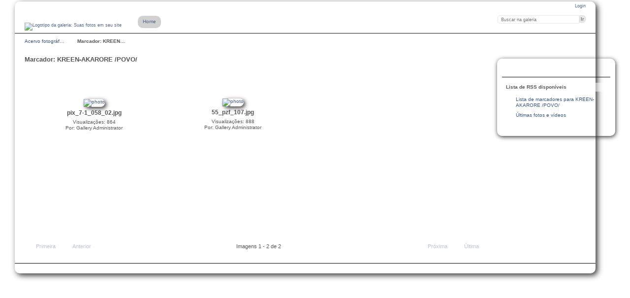

--- FILE ---
content_type: text/html; charset=UTF-8
request_url: https://imagens.socioambiental.org/index.php/tag/3022
body_size: 2840
content:
<!DOCTYPE html PUBLIC "-//W3C//DTD XHTML 1.0 Transitional//EN"
          "http://www.w3.org/TR/xhtml1/DTD/xhtml1-transitional.dtd">
<html xmlns="http://www.w3.org/1999/xhtml"  xml:lang="en" lang="en">
  <head>
    <meta http-equiv="content-type" content="text/html; charset=UTF-8" />
        <title>
                        Fotos com a tag KREEN-AKARORE /POVO/                  </title>
    <link rel="shortcut icon"
          href="/lib/images/favicon.ico"
          type="image/x-icon" />
    <link rel="apple-touch-icon-precomposed"
          href="/lib/images/apple-touch-icon.png" />
                                <style type="text/css">
        .g-view #g-content #g-album-grid .g-item {
          width: 266px;
          height: 300px;
          /* 1,25 */
        }
        </style>
          
                            <script type="text/javascript">
    var MSG_CANCEL = "Cancelar";
    </script>
                
        
    <link rel="alternate" type="application/rss+xml" href="/index.php/rss/feed/tag/tag/3022" />










  	<!-- Begin Google Analytics -->
    <script type="text/javascript">

      var _gaq = _gaq || [];
      _gaq.push(["_setAccount", "UA-720697-40"]);
      _gaq.push(["_trackPageview"]);

     (function() {
       var ga = document.createElement("script"); ga.type = "text/javascript"; ga.async = true;
       ga.src = ("https:" == document.location.protocol ? "https://ssl" : "http://www") + ".google-analytics.com/ga.js";
       var s = document.getElementsByTagName("script")[0]; s.parentNode.insertBefore(ga, s);
     })();

      </script>
	<!-- End Google Analytics -->



                    							        				    <!--[if lte IE 8]>
    <link rel="stylesheet" type="text/css" href="/themes/isa/css/fix-ie.css"
          media="screen,print,projection" />
    <![endif]-->

    <!-- LOOKING FOR YOUR JAVASCRIPT? It's all been combined into the link below -->
    <script type="text/javascript" src="/index.php/combined/javascript/df9756fdd7c005f9a6806e6740e9342f"></script>

    <!-- LOOKING FOR YOUR CSS? It's all been combined into the link below -->
    <link rel="stylesheet" type="text/css" href="/index.php/combined/css/d2e7cb2f9b6647a36451b4794cdac166" media="screen,print,projection" />
  </head>

  <body >
    	    <div id="doc3" class="yui-t5 g-view">
	            <div id="g-header" class="ui-helper-clearfix">
        <div id="g-banner">
                    <a id="g-logo" class="g-left" href="/index.php/" title="Voltar ao início">
            <img width="188" height="50" alt="Logotipo da galeria: Suas fotos em seu site" src="/themes/isa/images/canvaslogo.png" />
          </a>
                    <ul id='g-login-menu' class="g-inline ui-helper-clear-fix">
    <li>
  <a id='g-login-link'     class="g-dialog-link "
     href="/index.php/login/ajax"
     title="Login">
    Login  </a>
</li>
  </ul>

          <form action="/index.php/search" id="g-quick-search-form" class="g-short-form">
          <ul>
    <li>
              <label for="g-search">Buscar na galeria</label>
            <input type="hidden" name="album" value="1" />
      <input type="text" name="q" id="g-search" class="text" />
    </li>
    <li>
      <input type="submit" value="Ir" class="submit" />
    </li>
  </ul>
</form>
          <div id="g-banner-languages">
                                  </div>

          <!-- hide the menu until after the page has loaded, to minimize menu flicker -->
          <div id="g-site-menu" style="visibility: hidden">
            <ul  class="g-menu">
    <li>
  <a      class="g-menu-link "
     href="/index.php/"
     title="Home">
    Home  </a>
</li>
  </ul>

          </div>
          <script type="text/javascript"> $(document).ready(function() { $("#g-site-menu").css("visibility", "visible"); }) </script>
                  </div>

                <ul class="g-breadcrumbs">
                     <li class="                      g-first">
             <a href="/index.php/">            Acervo fotográf…            </a>           </li>
                     <li class="g-active                      ">
                        Marcador: KREEN…                       </li>
                  </ul>
              </div>
      <div id="bd">
        <div id="yui-main">
          <div class="yui-b">
            <div id="g-content" class="yui-g">
                            <div id="g-album-header">
  <div id="g-album-header-buttons">
      </div>
  <h1>Marcador: KREEN-AKARORE /POVO/</h1>
</div>

<ul id="g-album-grid" class="ui-helper-clearfix">
    <li class="g-item ">
        <a href="/index.php/acervo/semana_meio_ambiente/pix_7-1_058_02">
      <img id="g-photo-id-61943" class="g-thumbnail"
           alt="photo" src="/var/thumbs/acervo/semana_meio_ambiente/pix_7-1_058_02.jpg?m=1461815193"
           width="250"
           height="167" />
    </a>
    <h2>pix_7-1_058_02.jpg</h2>
        <ul class="g-metadata">
      <li>Visualizações: 864</li><li>Por: Gallery Administrator</li>    </ul>
  </li>
    <li class="g-item ">
        <a href="/index.php/linha_do_tempo/55_pzf_107">
      <img id="g-photo-id-62300" class="g-thumbnail"
           alt="photo" src="/var/thumbs/linha_do_tempo/55_pzf_107.jpg?m=1461815621"
           width="250"
           height="169" />
    </a>
    <h2>55_pzf_107.jpg</h2>
        <ul class="g-metadata">
      <li>Visualizações: 888</li><li>Por: Gallery Administrator</li>    </ul>
  </li>
  </ul>


<ul class="g-paginator ui-helper-clearfix">
  <li class="g-first">
            <a class="g-button ui-icon-left ui-state-disabled ui-corner-all">
        <span class="ui-icon ui-icon-seek-first"></span>Primeira</a>
      
      <a class="g-button ui-icon-left ui-state-disabled ui-corner-all">
      <span class="ui-icon ui-icon-seek-prev"></span>Anterior</a>
    </li>

  <li class="g-info">
                  Imagens 1 - 2 de 2            </li>

  <li class="g-text-right">
      <a class="g-button ui-state-disabled ui-icon-right ui-corner-all">
      <span class="ui-icon ui-icon-seek-next"></span>Próxima</a>
  
            <a class="g-button ui-state-disabled ui-icon-right ui-corner-all">
        <span class="ui-icon ui-icon-seek-end"></span>Última</a>
        </li>
</ul>
            </div>
          </div>
        </div>
        			<style type="text/css">
			/* No breadcrums, position adaption for sidebar needed */
			#g-sidebar
			{
				top: 6px;
			}
			</style>		
		        <div id="g-sidebar" class="yui-b">
                    <div id="g-view-menu" class="g-buttonset ui-helper-clearfix">
      <ul  class="g-menu">
    <li>
  <a id='g-proofsheet-a4-link'     class="g-menu-link "
     href="/index.php/proofsheet/makepdf/a4/tag/3022"
     title="A4 Proof Sheet">
    A4 Proof Sheet  </a>
</li>
    <li>
  <a id='g-proofsheet-ltr-link'     class="g-menu-link "
     href="/index.php/proofsheet/makepdf/ltr/tag/3022"
     title="LTR Proof Sheet">
    LTR Proof Sheet  </a>
</li>
    <li>
  <a id='g-download-album-link'     class="g-menu-link "
     href="/index.php/downloadalbum/zip/tag/3022"
     title="Download Album">
    Download Album  </a>
</li>
  </ul>

  </div>


<div id="g-rss" class="g-block">
  <h2>Lista de RSS disponíveis</h2>
  <div class="g-block-content">
    <ul id="g-feeds">
  <li style="clear: both;">
    <span class="ui-icon-left">
    <a href="/index.php/rss/feed/tag/tag/3022">
      <span class="ui-icon ui-icon-signal-diag"></span>
      Lista de marcadores para KREEN-AKARORE /POVO/    </a>
    </span>
  </li>
  <li style="clear: both;">
    <span class="ui-icon-left">
    <a href="/index.php/rss/feed/gallery/latest">
      <span class="ui-icon ui-icon-signal-diag"></span>
      Últimas fotos e vídeos    </a>
    </span>
  </li>
</ul>
  </div>
</div>
                  </div>
      </div>
      <div id="g-footer" class="ui-helper-clearfix">
                
              </div>
    </div>
    

<script>
$(document).ready(function(){
	$("#g-search").focus(function() {
		$("<div id='arrow_box' class='arrow_box'><b>Search help</b><br />+ stands for AND<br />-  stands for NOT<br />[no operator] implies OR.</div>").appendTo("#g-quick-search-form");
	});
	$("#q").focus(function() {
		$("<div id='arrow_box' class='arrow_box'><b>Search help</b><br />+ stands for AND<br />-  stands for NOT<br />[no operator] implies OR.</div>").appendTo("#g-search-form");
	});
	$("#g-search, #q").keypress(function() {
		$("#arrow_box").fadeOut(1000);
	});
	$(document).on("click","#arrow_box", function() {
		$("#arrow_box").remove();
	}); 
});
</script>
  </body>
</html>
